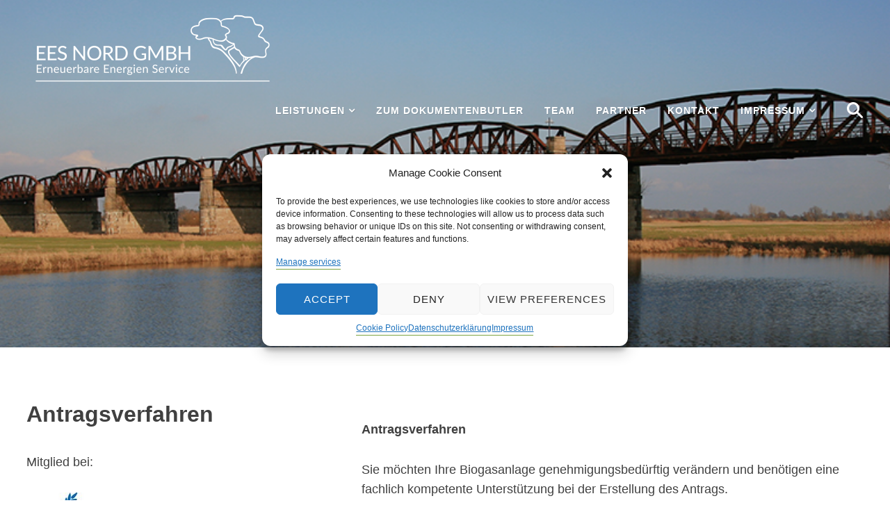

--- FILE ---
content_type: text/html; charset=UTF-8
request_url: http://www.eesnord.de/antragsverfahren/
body_size: 28042
content:
<!DOCTYPE html>
<html lang="de-DE">
<head>
<meta charset="UTF-8">
<meta name="viewport" content="width=device-width, initial-scale=1">
<title>Antragsverfahren | EES NORD GMBH</title>
<link rel="profile" href="http://gmpg.org/xfn/11">
<link rel="pingback" href="http://www.eesnord.de/xmlrpc.php">

<title>Antragsverfahren &#8211; EES NORD GMBH</title>
<link rel="alternate" type="application/rss+xml" title="EES NORD GMBH &raquo; Feed" href="http://www.eesnord.de/feed/" />
<link rel="alternate" type="application/rss+xml" title="EES NORD GMBH &raquo; Kommentar-Feed" href="http://www.eesnord.de/comments/feed/" />
		<script type="text/javascript">
			window._wpemojiSettings = {"baseUrl":"https:\/\/s.w.org\/images\/core\/emoji\/12.0.0-1\/72x72\/","ext":".png","svgUrl":"https:\/\/s.w.org\/images\/core\/emoji\/12.0.0-1\/svg\/","svgExt":".svg","source":{"concatemoji":"http:\/\/www.eesnord.de\/wp-includes\/js\/wp-emoji-release.min.js?ver=5.2.2"}};
			!function(a,b,c){function d(a,b){var c=String.fromCharCode;l.clearRect(0,0,k.width,k.height),l.fillText(c.apply(this,a),0,0);var d=k.toDataURL();l.clearRect(0,0,k.width,k.height),l.fillText(c.apply(this,b),0,0);var e=k.toDataURL();return d===e}function e(a){var b;if(!l||!l.fillText)return!1;switch(l.textBaseline="top",l.font="600 32px Arial",a){case"flag":return!(b=d([55356,56826,55356,56819],[55356,56826,8203,55356,56819]))&&(b=d([55356,57332,56128,56423,56128,56418,56128,56421,56128,56430,56128,56423,56128,56447],[55356,57332,8203,56128,56423,8203,56128,56418,8203,56128,56421,8203,56128,56430,8203,56128,56423,8203,56128,56447]),!b);case"emoji":return b=d([55357,56424,55356,57342,8205,55358,56605,8205,55357,56424,55356,57340],[55357,56424,55356,57342,8203,55358,56605,8203,55357,56424,55356,57340]),!b}return!1}function f(a){var c=b.createElement("script");c.src=a,c.defer=c.type="text/javascript",b.getElementsByTagName("head")[0].appendChild(c)}var g,h,i,j,k=b.createElement("canvas"),l=k.getContext&&k.getContext("2d");for(j=Array("flag","emoji"),c.supports={everything:!0,everythingExceptFlag:!0},i=0;i<j.length;i++)c.supports[j[i]]=e(j[i]),c.supports.everything=c.supports.everything&&c.supports[j[i]],"flag"!==j[i]&&(c.supports.everythingExceptFlag=c.supports.everythingExceptFlag&&c.supports[j[i]]);c.supports.everythingExceptFlag=c.supports.everythingExceptFlag&&!c.supports.flag,c.DOMReady=!1,c.readyCallback=function(){c.DOMReady=!0},c.supports.everything||(h=function(){c.readyCallback()},b.addEventListener?(b.addEventListener("DOMContentLoaded",h,!1),a.addEventListener("load",h,!1)):(a.attachEvent("onload",h),b.attachEvent("onreadystatechange",function(){"complete"===b.readyState&&c.readyCallback()})),g=c.source||{},g.concatemoji?f(g.concatemoji):g.wpemoji&&g.twemoji&&(f(g.twemoji),f(g.wpemoji)))}(window,document,window._wpemojiSettings);
		</script>
		<style type="text/css">
img.wp-smiley,
img.emoji {
	display: inline !important;
	border: none !important;
	box-shadow: none !important;
	height: 1em !important;
	width: 1em !important;
	margin: 0 .07em !important;
	vertical-align: -0.1em !important;
	background: none !important;
	padding: 0 !important;
}
</style>
	<link rel='stylesheet' id='wp-block-library-css'  href='http://www.eesnord.de/wp-includes/css/dist/block-library/style.min.css?ver=5.2.2' type='text/css' media='all' />
<link rel='stylesheet' id='contact-form-7-css'  href='http://www.eesnord.de/wp-content/plugins/contact-form-7/includes/css/styles.css?ver=5.1.4' type='text/css' media='all' />
<link rel='stylesheet' id='cmplz-general-css'  href='http://www.eesnord.de/wp-content/plugins/complianz-gdpr/assets/css/cookieblocker.min.css?ver=6.3.3' type='text/css' media='all' />
<link rel='stylesheet' id='spu-public-css-css'  href='http://www.eesnord.de/wp-content/plugins/popups/public/assets/css/public.css?ver=1.9.3.6' type='text/css' media='all' />
<link rel='stylesheet' id='radium-style-css'  href='http://www.eesnord.de/wp-content/themes/radium/style.css?ver=5.2.2' type='text/css' media='all' />
<link rel='stylesheet' id='radium-roboto-condensed-css'  href='http://www.eesnord.de/wp-content/uploads/asset-localizer/cb550966e0fcd7cba12f6b14839a317a.css?ver=5.2.2' type='text/css' media='all' />
<link rel='stylesheet' id='radium-lato-css'  href='http://www.eesnord.de/wp-content/uploads/asset-localizer/cb550966e0fcd7cba12f6b14839a317a.css?ver=5.2.2' type='text/css' media='all' />
<link rel='stylesheet' id='radium-font-awesome-css'  href='http://www.eesnord.de/wp-content/themes/radium/inc/fontawesome/font-awesome.min.css?ver=4.3.0' type='text/css' media='all' />
<link rel='stylesheet' id='wpgdprc.css-css'  href='http://www.eesnord.de/wp-content/plugins/wp-gdpr-compliance/assets/css/front.css?ver=1565712816' type='text/css' media='all' />
<style id='wpgdprc.css-inline-css' type='text/css'>

            div.wpgdprc .wpgdprc-switch .wpgdprc-switch-inner:before { content: 'Ja'; }
            div.wpgdprc .wpgdprc-switch .wpgdprc-switch-inner:after { content: 'Nein'; }
        
</style>
<script type='text/javascript' src='http://www.eesnord.de/wp-includes/js/jquery/jquery.js?ver=1.12.4-wp'></script>
<script type='text/javascript' src='http://www.eesnord.de/wp-includes/js/jquery/jquery-migrate.min.js?ver=1.4.1'></script>
<link rel='https://api.w.org/' href='http://www.eesnord.de/wp-json/' />
<link rel="EditURI" type="application/rsd+xml" title="RSD" href="http://www.eesnord.de/xmlrpc.php?rsd" />
<link rel="wlwmanifest" type="application/wlwmanifest+xml" href="http://www.eesnord.de/wp-includes/wlwmanifest.xml" /> 
<meta name="generator" content="WordPress 5.2.2" />
<link rel="canonical" href="http://www.eesnord.de/antragsverfahren/" />
<link rel='shortlink' href='http://www.eesnord.de/?p=24' />
<link rel="alternate" type="application/json+oembed" href="http://www.eesnord.de/wp-json/oembed/1.0/embed?url=http%3A%2F%2Fwww.eesnord.de%2Fantragsverfahren%2F" />
<link rel="alternate" type="text/xml+oembed" href="http://www.eesnord.de/wp-json/oembed/1.0/embed?url=http%3A%2F%2Fwww.eesnord.de%2Fantragsverfahren%2F&#038;format=xml" />
<meta name="google-site-verification" content="xy5DMB083GOC5w9Ag-PkGKfWCBzpXAQxQl1CqFiQPEY" /><style>.cmplz-hidden{display:none!important;}</style>	<style id="radium-links-color" type="text/css">
		button,
		input[type="button"],
		input[type="reset"],
		input[type="submit"],
		a.more-link {
			border: 3px solid #7da341;
			color: #7da341;			
		}
		
		button:hover,
		input[type="button"]:hover,
		input[type="reset"]:hover,
		input[type="submit"]:hover,
		.cat-links a:hover,
		.tags-links a:hover,
		.more-link:hover,
		.sticky-post,
		.page-links a {
			background: #7da341;
		}
		
		input[type="text"]:focus,
		input[type="email"]:focus,
		input[type="url"]:focus,
		input[type="password"]:focus,
		input[type="search"]:focus,
		textarea:focus {
			border-color: #7da341;
		}
		
		a {
			border-bottom: 1px solid #7da341;
		}
		
		a:hover,
		a:focus,
		a:active,
		.main-navigation ul ul .current_page_item > a,
		.main-navigation ul ul .current-menu-item > a,
		a.permalink-icon,
		.site-info a:hover {
			color: #7da341;
		}
		
		@media screen and (min-width: 1000px) {
			.main-navigation ul ul a:hover,
			.main-navigation .menu-item-has-children .current-menu-item  > a,
			.main-navigation ul ul li.menu-item-has-children > a:hover:after {
				color: #7da341;
			}
			
			.header-search .search-field:focus {
				border-bottom: 3px solid #7da341;
			}
		}
		
		.cat-links a,
		.tags-links a {
			border: 2px solid #7da341;
			color: #7da341;
		}
		
		.nav-links a,
		.comment-reply-link {
			border-bottom: 2px solid #7da341;
		}
		
		.bypostauthor .comment-body {
			border-left: 6px solid #7da341;
		}
		
		@media screen and (min-width: 1000px) {
			.main-navigation a:hover,
			.site-title a:hover {
				color: #fff;
			}
		}	
	</style>
		<style id="custom-logo" type="text/css">
		.site-title a {
			border: none;
		}
	</style>
		<style id="radium-overlay-pattern" type="text/css">
		.overlay {
			background: rgba(0,0,0,0.2) url([data-uri]) repeat;
		}
	</style>
		<style type="text/css">
			.site-description {
			position: absolute;
			clip: rect(1px, 1px, 1px, 1px);
		}
		</style>
	</head>

<body data-cmplz=2 class="page-template-default page page-id-24">
<div id="page" class="hfeed site">
	<a class="skip-link screen-reader-text" href="#content">Skip to content</a>
	<header id="masthead" class="site-header" role="banner" style="background-image: url(http://www.eesnord.de/wp-content/uploads/2015/06/doemitzer_eisenbahnbruecke.png); background-position: center;
  background-repeat: no-repeat;
  background-size: cover;">
		<div class="overlay">
			<div class="inner-wrap">
				<div class="site-branding">
					<h1 class="site-title"><a href="http://www.eesnord.de/" rel="home"><img src="http://www.eesnord.de/wp-content/uploads/2015/06/logo-Web-Pfade-2015-e1434713416772.png" alt="EES NORD GMBH" /></a></h1>
					<h2 class="site-description">Erneuerbare Energien Service</h2>
				</div><!-- .site-branding -->
				<button class="menu-toggle"></button>
				<nav id="site-navigation" class="main-navigation" role="navigation">
					<ul>
						<li id="menu-item-127" class="menu-item menu-item-type-post_type menu-item-object-page current-menu-ancestor current-menu-parent current_page_parent current_page_ancestor menu-item-has-children menu-item-127"><a href="http://www.eesnord.de/leistungen/">Leistungen</a>
<ul class="sub-menu">
	<li id="menu-item-132" class="menu-item menu-item-type-post_type menu-item-object-page menu-item-132"><a href="http://www.eesnord.de/pruefung-29a/">Prüfung BImSchG §29a</a></li>
	<li id="menu-item-131" class="menu-item menu-item-type-post_type menu-item-object-page menu-item-131"><a href="http://www.eesnord.de/pruefung-betrsichv/">Prüfung BetrSichV §§15/16</a></li>
	<li id="menu-item-135" class="menu-item menu-item-type-post_type menu-item-object-page menu-item-135"><a href="http://www.eesnord.de/pruefung-awsv/">Prüfung AwSV</a></li>
	<li id="menu-item-126" class="menu-item menu-item-type-post_type menu-item-object-page menu-item-126"><a href="http://www.eesnord.de/gasdichtigkeitspruefung/">Gasdichtigkeitsprüfung</a></li>
	<li id="menu-item-124" class="menu-item menu-item-type-post_type menu-item-object-page menu-item-124"><a href="http://www.eesnord.de/energiekonzepte/">Energiekonzepte</a></li>
	<li id="menu-item-133" class="menu-item menu-item-type-post_type menu-item-object-page current-menu-item page_item page-item-24 current_page_item menu-item-133"><a href="http://www.eesnord.de/antragsverfahren/" aria-current="page">Antragsverfahren</a></li>
	<li id="menu-item-123" class="menu-item menu-item-type-post_type menu-item-object-page menu-item-123"><a href="http://www.eesnord.de/anlagendokumentation/">Anlagendokumentation</a></li>
	<li id="menu-item-288" class="menu-item menu-item-type-post_type menu-item-object-page menu-item-288"><a href="http://www.eesnord.de/informationen-butler/">Dokumentenbutler</a></li>
</ul>
</li>
<li id="menu-item-253" class="menu-item menu-item-type-custom menu-item-object-custom menu-item-253"><a href="https://butler.eesnord.de/login">Zum Dokumentenbutler</a></li>
<li id="menu-item-139" class="menu-item menu-item-type-post_type menu-item-object-page menu-item-139"><a href="http://www.eesnord.de/team/">Team</a></li>
<li id="menu-item-130" class="menu-item menu-item-type-post_type menu-item-object-page menu-item-130"><a href="http://www.eesnord.de/partner/">Partner</a></li>
<li id="menu-item-129" class="menu-item menu-item-type-post_type menu-item-object-page menu-item-129"><a href="http://www.eesnord.de/kontakt/">Kontakt</a></li>
<li id="menu-item-128" class="menu-item menu-item-type-post_type menu-item-object-page menu-item-has-children menu-item-128"><a href="http://www.eesnord.de/impressum/">Impressum</a>
<ul class="sub-menu">
	<li id="menu-item-251" class="menu-item menu-item-type-post_type menu-item-object-page menu-item-privacy-policy menu-item-251"><a href="http://www.eesnord.de/datenschutzerklaerung/">Datenschutzerklärung</a></li>
	<li id="menu-item-383" class="menu-item menu-item-type-post_type menu-item-object-page menu-item-383"><a href="http://www.eesnord.de/cookie-policy-eu/">Cookie Policy (EU)</a></li>
</ul>
</li>
						<li class="header-search"><form role="search" method="get" class="search-form" action="http://www.eesnord.de/">
				<label>
					<span class="screen-reader-text">Suche nach:</span>
					<input type="search" class="search-field" placeholder="Suche&#160;&hellip;" value="" name="s" />
				</label>
				<input type="submit" class="search-submit" value="Suche" />
			</form></li>
					</ul>
				</nav><!-- #site-navigation -->
				<div class="clear"></div>
			</div>
		</div><!-- .overlay -->
	</header><!-- #masthead -->

	<div id="content" class="site-content inner-wrap">

	<div id="primary" class="content-area">
		<main id="main" class="site-main" role="main">

			
				
<article id="post-24" class="post-24 page type-page status-publish hentry">
	<header class="entry-header">
		<h1 class="entry-title">Antragsverfahren</h1>		
<div id="secondary" class="widget-area" role="complementary">
	<aside id="text-5" class="widget widget_text">			<div class="textwidget"></div>
		</aside><aside id="text-3" class="widget widget_text">			<div class="textwidget"><p>Mitglied bei:</p>
<p><img src="http://www.eesnord.de/wp-content/uploads/2015/04/fachverband-biogas-eesnord.jpg"</a></p>
<p><img src="http://www.eesnord.de/wp-content/uploads/2015/06/Logo-EE-Club.jpg"</a></p>
</div>
		</aside></div><!-- #secondary -->
	</header><!-- .entry-header -->

	<div class="entry-content">
		<!-- Get the featured image -->
				<p><strong>Antragsverfahren </strong></p>
<p>Sie möchten Ihre Biogasanlage genehmigungsbedürftig verändern und benötigen eine fachlich kompetente Unterstützung bei der Erstellung des Antrags.</p>
<p>Von der Vorplanung bis zur fertigen Genehmigung sind sie bei Anträgen nach Bundesimmissionsschutzgesetz (BImSchG) und Baurecht bei und richtig.</p>
			</div><!-- .entry-content -->

	<footer class="entry-footer clear">
			</footer><!-- .entry-footer -->
</article><!-- #post-## -->

				
			
		</main><!-- #main -->
	</div><!-- #primary -->


	</div><!-- #content -->

	<footer id="colophon" class="site-footer" role="contentinfo">
<div class="inner-wrap">
			<div id="footer-widgets" class="widget-area three clear">
				<div class="footer-widget-wrapper">
									</div><!-- .footer-widget-wrapper -->
				<div class="footer-widget-wrapper">
									</div><!-- .footer-widget-wrapper -->
				<div class="footer-widget-wrapper">
									</div><!-- .footer-widget-wrapper -->
			</div><!-- #footer-widgets -->
		</div><!-- .inner-wrap -->
		
		<div class="site-info">
			<div class="inner-wrap">EES Nord GmbH  |  2015
			</div><!-- .inner-wrap -->

		</div><!-- .site-info -->
	</footer><!-- #colophon -->
</div><!-- #page -->


<!-- Consent Management powered by Complianz | GDPR/CCPA Cookie Consent https://wordpress.org/plugins/complianz-gdpr -->
<div id="cmplz-cookiebanner-container"><div class="cmplz-cookiebanner cmplz-hidden banner-1 optin cmplz-center cmplz-categories-type-view-preferences" aria-modal="true" data-nosnippet="true" role="dialog" aria-live="polite" aria-labelledby="cmplz-header-1-optin" aria-describedby="cmplz-message-1-optin">
	<div class="cmplz-header">
		<div class="cmplz-logo"></div>
		<div class="cmplz-title" id="cmplz-header-1-optin">Manage Cookie Consent</div>
		<div class="cmplz-close" tabindex="0" role="button" aria-label="close-dialog">
			<svg aria-hidden="true" focusable="false" data-prefix="fas" data-icon="times" class="svg-inline--fa fa-times fa-w-11" role="img" xmlns="http://www.w3.org/2000/svg" viewBox="0 0 352 512"><path fill="currentColor" d="M242.72 256l100.07-100.07c12.28-12.28 12.28-32.19 0-44.48l-22.24-22.24c-12.28-12.28-32.19-12.28-44.48 0L176 189.28 75.93 89.21c-12.28-12.28-32.19-12.28-44.48 0L9.21 111.45c-12.28 12.28-12.28 32.19 0 44.48L109.28 256 9.21 356.07c-12.28 12.28-12.28 32.19 0 44.48l22.24 22.24c12.28 12.28 32.2 12.28 44.48 0L176 322.72l100.07 100.07c12.28 12.28 32.2 12.28 44.48 0l22.24-22.24c12.28-12.28 12.28-32.19 0-44.48L242.72 256z"></path></svg>
		</div>
	</div>

		<div class="cmplz-divider cmplz-divider-header"></div>
		<div class="cmplz-body">
			<div class="cmplz-message" id="cmplz-message-1-optin">To provide the best experiences, we use technologies like cookies to store and/or access device information. Consenting to these technologies will allow us to process data such as browsing behavior or unique IDs on this site. Not consenting or withdrawing consent, may adversely affect certain features and functions.</div>
			<!-- categories start -->
			<div class="cmplz-categories">
				<details class="cmplz-category cmplz-functional" >
					<summary>
						<span class="cmplz-category-header">
							<span class="cmplz-category-title">Functional</span>
							<span class='cmplz-always-active'>
								<span class="cmplz-banner-checkbox">
									<input type="checkbox"
										   id="cmplz-functional-optin"
										   data-category="cmplz_functional"
										   class="cmplz-consent-checkbox cmplz-functional"
										   size="40"
										   value="1"/>
									<label class="cmplz-label" for="cmplz-functional-optin" tabindex="0"><span>Functional</span></label>
								</span>
								Always active							</span>
							<span class="cmplz-icon cmplz-open">
								<svg xmlns="http://www.w3.org/2000/svg" viewBox="0 0 448 512"  height="18" ><path d="M224 416c-8.188 0-16.38-3.125-22.62-9.375l-192-192c-12.5-12.5-12.5-32.75 0-45.25s32.75-12.5 45.25 0L224 338.8l169.4-169.4c12.5-12.5 32.75-12.5 45.25 0s12.5 32.75 0 45.25l-192 192C240.4 412.9 232.2 416 224 416z"/></svg>
							</span>
						</span>
					</summary>
					<div class="cmplz-description">
						<span class="cmplz-description-functional">The technical storage or access is strictly necessary for the legitimate purpose of enabling the use of a specific service explicitly requested by the subscriber or user, or for the sole purpose of carrying out the transmission of a communication over an electronic communications network.</span>
					</div>
				</details>

				<details class="cmplz-category cmplz-preferences" >
					<summary>
						<span class="cmplz-category-header">
							<span class="cmplz-category-title">Preferences</span>
							<span class="cmplz-banner-checkbox">
								<input type="checkbox"
									   id="cmplz-preferences-optin"
									   data-category="cmplz_preferences"
									   class="cmplz-consent-checkbox cmplz-preferences"
									   size="40"
									   value="1"/>
								<label class="cmplz-label" for="cmplz-preferences-optin" tabindex="0"><span>Preferences</span></label>
							</span>
							<span class="cmplz-icon cmplz-open">
								<svg xmlns="http://www.w3.org/2000/svg" viewBox="0 0 448 512"  height="18" ><path d="M224 416c-8.188 0-16.38-3.125-22.62-9.375l-192-192c-12.5-12.5-12.5-32.75 0-45.25s32.75-12.5 45.25 0L224 338.8l169.4-169.4c12.5-12.5 32.75-12.5 45.25 0s12.5 32.75 0 45.25l-192 192C240.4 412.9 232.2 416 224 416z"/></svg>
							</span>
						</span>
					</summary>
					<div class="cmplz-description">
						<span class="cmplz-description-preferences">The technical storage or access is necessary for the legitimate purpose of storing preferences that are not requested by the subscriber or user.</span>
					</div>
				</details>

				<details class="cmplz-category cmplz-statistics" >
					<summary>
						<span class="cmplz-category-header">
							<span class="cmplz-category-title">Statistics</span>
							<span class="cmplz-banner-checkbox">
								<input type="checkbox"
									   id="cmplz-statistics-optin"
									   data-category="cmplz_statistics"
									   class="cmplz-consent-checkbox cmplz-statistics"
									   size="40"
									   value="1"/>
								<label class="cmplz-label" for="cmplz-statistics-optin" tabindex="0"><span>Statistics</span></label>
							</span>
							<span class="cmplz-icon cmplz-open">
								<svg xmlns="http://www.w3.org/2000/svg" viewBox="0 0 448 512"  height="18" ><path d="M224 416c-8.188 0-16.38-3.125-22.62-9.375l-192-192c-12.5-12.5-12.5-32.75 0-45.25s32.75-12.5 45.25 0L224 338.8l169.4-169.4c12.5-12.5 32.75-12.5 45.25 0s12.5 32.75 0 45.25l-192 192C240.4 412.9 232.2 416 224 416z"/></svg>
							</span>
						</span>
					</summary>
					<div class="cmplz-description">
						<span class="cmplz-description-statistics">The technical storage or access that is used exclusively for statistical purposes.</span>
						<span class="cmplz-description-statistics-anonymous">The technical storage or access that is used exclusively for anonymous statistical purposes. Without a subpoena, voluntary compliance on the part of your Internet Service Provider, or additional records from a third party, information stored or retrieved for this purpose alone cannot usually be used to identify you.</span>
					</div>
				</details>
				<details class="cmplz-category cmplz-marketing" >
					<summary>
						<span class="cmplz-category-header">
							<span class="cmplz-category-title">Marketing</span>
							<span class="cmplz-banner-checkbox">
								<input type="checkbox"
									   id="cmplz-marketing-optin"
									   data-category="cmplz_marketing"
									   class="cmplz-consent-checkbox cmplz-marketing"
									   size="40"
									   value="1"/>
								<label class="cmplz-label" for="cmplz-marketing-optin" tabindex="0"><span>Marketing</span></label>
							</span>
							<span class="cmplz-icon cmplz-open">
								<svg xmlns="http://www.w3.org/2000/svg" viewBox="0 0 448 512"  height="18" ><path d="M224 416c-8.188 0-16.38-3.125-22.62-9.375l-192-192c-12.5-12.5-12.5-32.75 0-45.25s32.75-12.5 45.25 0L224 338.8l169.4-169.4c12.5-12.5 32.75-12.5 45.25 0s12.5 32.75 0 45.25l-192 192C240.4 412.9 232.2 416 224 416z"/></svg>
							</span>
						</span>
					</summary>
					<div class="cmplz-description">
						<span class="cmplz-description-marketing">The technical storage or access is required to create user profiles to send advertising, or to track the user on a website or across several websites for similar marketing purposes.</span>
					</div>
				</details>
			</div><!-- categories end -->
					</div>

		<div class="cmplz-links cmplz-information">
			<a class="cmplz-link cmplz-manage-options cookie-statement" href="#" data-relative_url="#cmplz-manage-consent-container">Manage options</a>
			<a class="cmplz-link cmplz-manage-third-parties cookie-statement" href="#" data-relative_url="#cmplz-cookies-overview">Manage services</a>
			<a class="cmplz-link cmplz-manage-vendors tcf cookie-statement" href="#" data-relative_url="#cmplz-tcf-wrapper">Manage vendors</a>
			<a class="cmplz-link cmplz-external cmplz-read-more-purposes tcf" target="_blank" rel="noopener noreferrer nofollow" href="https://cookiedatabase.org/tcf/purposes/">Read more about these purposes</a>
					</div>

	<div class="cmplz-divider cmplz-footer"></div>

	<div class="cmplz-buttons">
		<button class="cmplz-btn cmplz-accept">Accept</button>
		<button class="cmplz-btn cmplz-deny">Deny</button>
		<button class="cmplz-btn cmplz-view-preferences">View preferences</button>
		<button class="cmplz-btn cmplz-save-preferences">Save preferences</button>
		<a class="cmplz-btn cmplz-manage-options tcf cookie-statement" href="#" data-relative_url="#cmplz-manage-consent-container">View preferences</a>
			</div>

	<div class="cmplz-links cmplz-documents">
		<a class="cmplz-link cookie-statement" href="#" data-relative_url="">{title}</a>
		<a class="cmplz-link privacy-statement" href="#" data-relative_url="">{title}</a>
		<a class="cmplz-link impressum" href="#" data-relative_url="">{title}</a>
			</div>

</div>


</div>
					<div id="cmplz-manage-consent" data-nosnippet="true"><button class="cmplz-btn cmplz-hidden cmplz-manage-consent manage-consent-1">Manage consent</button>

</div><script type='text/javascript'>
/* <![CDATA[ */
var wpcf7 = {"apiSettings":{"root":"http:\/\/www.eesnord.de\/wp-json\/contact-form-7\/v1","namespace":"contact-form-7\/v1"}};
/* ]]> */
</script>
<script type='text/javascript' src='http://www.eesnord.de/wp-content/plugins/contact-form-7/includes/js/scripts.js?ver=5.1.4'></script>
<script type='text/javascript'>
/* <![CDATA[ */
var spuvar = {"is_admin":"","disable_style":"","ajax_mode":"","ajax_url":"http:\/\/www.eesnord.de\/wp-admin\/admin-ajax.php","ajax_mode_url":"http:\/\/www.eesnord.de\/?spu_action=spu_load","pid":"24","is_front_page":"","is_category":"","site_url":"http:\/\/www.eesnord.de","is_archive":"","is_search":"","is_preview":"","seconds_confirmation_close":"5"};
var spuvar_social = [];
/* ]]> */
</script>
<script type='text/javascript' src='http://www.eesnord.de/wp-content/plugins/popups/public/assets/js/public.js?ver=1.9.3.6'></script>
<script type='text/javascript' src='http://www.eesnord.de/wp-content/themes/radium/js/navigation.js?ver=20120206'></script>
<script type='text/javascript' src='http://www.eesnord.de/wp-content/themes/radium/js/skip-link-focus-fix.js?ver=20130115'></script>
<script type='text/javascript'>
/* <![CDATA[ */
var wpgdprcData = {"ajaxURL":"http:\/\/www.eesnord.de\/wp-admin\/admin-ajax.php","ajaxSecurity":"08f9b3eaa3","isMultisite":"","path":"\/","blogId":""};
/* ]]> */
</script>
<script type='text/javascript' src='http://www.eesnord.de/wp-content/plugins/wp-gdpr-compliance/assets/js/front.js?ver=1565712816'></script>
<script type='text/javascript'>
/* <![CDATA[ */
var complianz = {"prefix":"cmplz_","user_banner_id":"1","set_cookies":[],"block_ajax_content":"","banner_version":"10","version":"6.3.3","store_consent":"","do_not_track":"","consenttype":"optin","region":"eu","geoip":"","dismiss_timeout":"","disable_cookiebanner":"","soft_cookiewall":"","dismiss_on_scroll":"","cookie_expiry":"365","url":"http:\/\/www.eesnord.de\/wp-json\/complianz\/v1\/","locale":"lang=de&locale=de_DE","set_cookies_on_root":"","cookie_domain":"","current_policy_id":"14","cookie_path":"\/","categories":{"statistics":"statistics","marketing":"marketing"},"tcf_active":"","placeholdertext":"<div class=\"cmplz-blocked-content-notice-body\">Click 'I agree' to enable {service}\u00a0<div class=\"cmplz-links\"><a href=\"#\" class=\"cmplz-link cookie-statement\">{title}<\/a><\/div><\/div><button class=\"cmplz-accept-service\">I agree<\/button>","css_file":"http:\/\/www.eesnord.de\/wp-content\/uploads\/complianz\/css\/banner-{banner_id}-{type}.css?v=10","page_links":{"eu":{"cookie-statement":{"title":"Cookie Policy ","url":"http:\/\/www.eesnord.de\/cookie-policy-eu\/"},"privacy-statement":{"title":"Datenschutzerkl\u00e4rung","url":"http:\/\/www.eesnord.de\/datenschutzerklaerung\/"},"impressum":{"title":"Impressum","url":"http:\/\/www.eesnord.de\/impressum\/"}},"us":{"impressum":{"title":"Impressum","url":"http:\/\/www.eesnord.de\/impressum\/"}},"uk":{"impressum":{"title":"Impressum","url":"http:\/\/www.eesnord.de\/impressum\/"}},"ca":{"impressum":{"title":"Impressum","url":"http:\/\/www.eesnord.de\/impressum\/"}},"au":{"impressum":{"title":"Impressum","url":"http:\/\/www.eesnord.de\/impressum\/"}},"za":{"impressum":{"title":"Impressum","url":"http:\/\/www.eesnord.de\/impressum\/"}},"br":{"impressum":{"title":"Impressum","url":"http:\/\/www.eesnord.de\/impressum\/"}}},"tm_categories":"","forceEnableStats":"","preview":"","clean_cookies":"1"};
/* ]]> */
</script>
<script defer type='text/javascript' src='http://www.eesnord.de/wp-content/plugins/complianz-gdpr/cookiebanner/js/complianz.min.js?ver=6.3.3'></script>
<script type='text/javascript' src='http://www.eesnord.de/wp-includes/js/wp-embed.min.js?ver=5.2.2'></script>

</body>
</html>


--- FILE ---
content_type: text/css
request_url: http://www.eesnord.de/wp-content/themes/radium/style.css?ver=5.2.2
body_size: 33003
content:
/*
Theme Name: Radium
Theme URI: http://ovidiunicolae.com/themes/radium
Author: Ovidiu Nicolae
Author URI: http://flatinspire.com/
Description: Radium is a clean, responsive and beautifully crafted WordPress theme for bloggers. Designed with the reader in mind, it features great typography and includes some of the best open-source web fonts. When it comes to WordPress themes, less is definitely more, so with Radium you get just the right amount of options and a clean design, letting your awesome content do the talking. It features custom header images and logo, custom link colors, custom fonts and the unique ability to set a post's featured image as header background image. All these options are effortlessly handled via the Theme Customizer, allowing admins to live preview their changes. Radium also offers support for the following post formats: aside, image, video, quote, link. 
Version: 1.0.3
License: GNU General Public License v2 or later
License URI: http://www.gnu.org/licenses/gpl-2.0.html
Text Domain: radium
Domain Path: /languages/
Tags: light, responsive-layout, two-columns, custom-header, post-formats, sticky-post, editor-style, custom-colors, threaded-comments, translation-ready, featured-images
*/

/*--------------------------------------------------------------
>>> TABLE OF CONTENTS:
----------------------------------------------------------------
1.0 Reset
2.0 Structure
3.0 Typography
4.0 Elements
5.0 Forms
6.0 Navigation
	6.1 Links
	6.2 Menus
7.0 Header
8.0 Accessibility
9.0 Alignments
10.0 Clearings
11.0 Widgets
12.0 Content
	12.1 Posts and pages
	12.2 Posts formats
	12.3 Archives
	12.4 Comments
13.0 Footer
14.0 Infinite scroll
15.0 Media
	15.1 Captions
	15.2 Galleries
--------------------------------------------------------------*/

/*--------------------------------------------------------------
1.0 Reset
--------------------------------------------------------------*/
html, body, div, span, applet, object, iframe,
h1, h2, h3, h4, h5, h6, p, blockquote, pre,
a, abbr, acronym, address, big, cite, code,
del, dfn, em, font, ins, kbd, q, s, samp,
small, strike, strong, sub, sup, tt, var,
dl, dt, dd, ol, ul, li,
fieldset, form, label, legend,
table, caption, tbody, tfoot, thead, tr, th, td {
	border: 0;
	font-family: inherit;
	font-size: 100%;
	font-style: inherit;
	font-weight: inherit;
	margin: 0;
	outline: 0;
	padding: 0;
	vertical-align: baseline;
}

html {
	font-size: 62.5%; /* Corrects text resizing oddly in IE6/7 when body font-size is set using em units http://clagnut.com/blog/348/#c790 */
	overflow-y: scroll; /* Keeps page centered in all browsers regardless of content height */
	-webkit-text-size-adjust: 100%; /* Prevents iOS text size adjust after orientation change, without disabling user zoom */
	-ms-text-size-adjust:     100%; /* www.456bereastreet.com/archive/201012/controlling_text_size_in_safari_for_ios_without_disabling_user_zoom/ */
	box-sizing: border-box; /* Apply a natural box layout model to the document; see http://www.paulirish.com/2012/box-sizing-border-box-ftw/ */
}
*,
*:before,
*:after { /* Inherit box-sizing to make it easier to change the property for components that leverage other behavior; see http://css-tricks.com/inheriting-box-sizing-probably-slightly-better-best-practice/ */
	box-sizing: inherit;
}

body {
	background: #fff; /* Fallback for when there is no custom background color defined. */
}

article,
aside,
details,
figcaption,
figure,
footer,
header,
main,
nav,
section {
	display: block;
}

ol,
ul {
	list-style: none;
}

table { /* tables still need 'cellspacing="0"' in the markup */
	border-collapse: separate;
	border-spacing: 0;
}

caption,
th,
td {
	font-weight: normal;
	text-align: left;
}
blockquote:before,
blockquote:after,
q:before,
q:after {
	content: "";
}

blockquote,
q {
	quotes: "" "";
}

a:focus {
	outline: thin dotted;
}

a:hover,
a:active {
	outline: 0;
}

a img {
	border: 0;
}

/*--------------------------------------------------------------
2.0 Structure
--------------------------------------------------------------*/
.inner-wrap {
	margin: 0 auto;
	max-width: 1500px;
	padding: 0 4%;
}


@media screen and (max-width: 799px) {
	.site-title img {
		width: 30%;
	}
}

@media screen and (max-width: 450px) {
	.site-title img {
		width: 40%;
	}
}


@media screen and (min-width: 1000px) {
	.inner-wrap {
		padding: 0 3%;
	}
}

.site-header {
	margin-bottom: 6%;
	position: relative;
}

.site-content {
	margin-bottom: 4em;
}

#secondary {
	display: none;
	margin-top: 2em;
}

@media screen and (min-width: 1000px) {
	#secondary {
		display: block;
	}
}

/*--------------------------------------------------------------
3.0 Typography
--------------------------------------------------------------*/
body,
button,
input,
select,
textarea {
	color: #404040;
	font-family: 'Lato', sans-serif;
	font-size: 18px;
	font-size: 1.8rem;
	font-weight: normal;
	line-height: 1.6;
}

h1,
h2,
h3,
h4,
h5,
h6 {
	clear: both;
	font-family: 'Lato', sans-serif;
	font-weight: normal;
}

h1 {
	font-size: 38px;
	font-size: 3.8rem;
}

h2 {
	font-size: 32px;
	font-size: 3.2rem;
}

h3 {
	font-size: 28px;
	font-size: 2.8rem;
}

h4 {
	font-size: 24px;
	font-size: 2.4rem;
}

h5 {
	font-size: 20px;
	font-size: 2rem;
}

h6 {
	font-size: 18px;
	font-size: 1.8rem;
	font-weight: bold;
}

p {
	margin-bottom: 1.7em;
}

.entry-content h1,
.hentry h2 {
	line-height: 1.2;
	margin-bottom: 1em;
}

.hentry h3 {
	margin-bottom: 0.7em;
}

.hentry h4,
.hentry h5,
.hentry h6 {
	margin-bottom: 0.7em;
}

.hentry h1,
.hentry h2,
.hentry h3,
.hentry h4,
.hentry h5,
.hentry h6 {
	line-height: 1.2;
} 

b,
strong {
	font-weight: bold;
}

dfn,
cite,
em,
i {
	font-style: italic;
}

blockquote {
	margin-bottom: 1.5em;
}

address {
	margin: 0 0 1.5em;
}

pre {
	background: #eee;
	font-family: "Courier 10 Pitch", Courier, monospace;
	font-size: 15px;
	font-size: 1.5rem;
	line-height: 1.6;
	margin-bottom: 1.6em;
	max-width: 100%;
	overflow: auto;
	padding: 1.6em;
}

code,
kbd,
tt,
var {
	font-family: Monaco, Consolas, "Andale Mono", "DejaVu Sans Mono", monospace;
	font-size: 15px;
	font-size: 1.5rem;
}

abbr,
acronym {
	border-bottom: 1px dotted #666;
	cursor: help;
}

mark,
ins {
	background: #fff9c0;
	text-decoration: none;
}

sup,
sub {
	font-size: 75%;
	height: 0;
	line-height: 0;
	position: relative;
	vertical-align: baseline;
}

sup {
	bottom: 1ex;
}

sub {
	top: .5ex;
}

small {
	font-size: 75%;
}

big {
	font-size: 125%;
}

/*--------------------------------------------------------------
4.0 Elements
--------------------------------------------------------------*/
hr {
	background-color: #ccc;
	border: 0;
	height: 1px;
	margin-bottom: 1.5em;
}

ul,
ol {
	margin: 0 0 1.5em 3em;
}

ul {
	list-style: disc;
}

ol {
	list-style: decimal;
}

li > ul,
li > ol {
	margin-bottom: 0;
	margin-left: 1.5em;
}

dt {
	font-weight: bold;
}

dd {
	margin: 0 1.5em 1.5em;
}

img {
	height: auto; /* Make sure images are scaled correctly. */
	max-width: 100%; /* Adhere to container width. */
}

figure {
	margin: 0;
}

/* Tables */

table {
	font-size: 16px;
	margin: 0 0 1.5em;
	padding: 0;
	width: 100%;
}

thead {
	background: #f5f5f5;
}

th {
	font-weight: bold;
}

td, th {
	padding: 14px;
}

table tr:last-child td {
	border-bottom: none;
}

table tr:nth-child(even) {
	background: #f5f5f5;
}

/*--------------------------------------------------------------
5.0 Forms
--------------------------------------------------------------*/
button,
input,
select,
textarea {
	font-size: 100%; /* Corrects font size not being inherited in all browsers */
	margin: 0; /* Addresses margins set differently in IE6/7, F3/4, S5, Chrome */
	vertical-align: baseline; /* Improves appearance and consistency in all browsers */
	-webkit-transition: all 0.2s ease-in-out;
	 -moz-transition: all 0.2s ease-in-out;
	 -ms-transition: all 0.2s ease-in-out;
	 -o-transition: all 0.2s ease-in-out;
	 transition: all 0.2s ease-in-out;
}

button,
input[type="button"],
input[type="reset"],
input[type="submit"] {
	background: #fff;
	border: 3px solid #00C8C8;
	color: #00C8C8;
	cursor: pointer; /* Improves usability and consistency of cursor style between image-type 'input' and others */
	font-size: 16px;
	font-size: 1.6rem;
	font-weight: normal;
	letter-spacing: 1px;
	line-height: 1;
	padding: 16px;
	text-transform: uppercase;
	-webkit-transition: all 0.2s ease-in-out;
	 -moz-transition: all 0.2s ease-in-out;
	 -ms-transition: all 0.2s ease-in-out;
	 -o-transition: all 0.2s ease-in-out;
	 transition: all 0.2s ease-in-out;
}

.hentry button,
.hentry input[type="button"],
.hentry input[type="reset"],
.hentry input[type="submit"] {
	padding: 8px 6px;
}

button:hover,
input[type="button"]:hover,
input[type="reset"]:hover,
input[type="submit"]:hover {
	background: #00C8C8;
	color: #fff;
}

button:focus,
input[type="button"]:focus,
input[type="reset"]:focus,
input[type="submit"]:focus,
button:active,
input[type="button"]:active,
input[type="reset"]:active,
input[type="submit"]:active {
	
}

input[type="checkbox"],
input[type="radio"] {
	padding: 0; /* Addresses excess padding in IE8/9 */
}

input[type="search"] {
	-webkit-appearance: textfield; /* Addresses appearance set to searchfield in S5, Chrome */
	box-sizing: content-box;
}

input[type="search"]::-webkit-search-decoration { /* Corrects inner padding displayed oddly in S5, Chrome on OSX */
	-webkit-appearance: none;
}

input[type="text"],
input[type="email"],
input[type="url"],
input[type="password"],
input[type="search"],
textarea {
	background: #F5F5F5;
	border: 1px solid #ccc;
	border-bottom: 3px solid #ccc;
	color: #ccc;
	padding: 2px;
}

input[type="text"]:focus,
input[type="email"]:focus,
input[type="url"]:focus,
input[type="password"]:focus,
input[type="search"]:focus,
textarea:focus {
	background: #fff;
	border-color: #00C8C8;
	color: #404040;
}

input[type="text"],
input[type="email"],
input[type="url"],
input[type="password"],
input[type="search"] {
	padding: 3px;
}

textarea {
	overflow: auto; /* Removes default vertical scrollbar in IE6/7/8/9 */
	padding-left: 6px;
	vertical-align: top; /* Improves readability and alignment in all browsers */
	width: 100%;
}


/*--------------------------------------------------------------
6.0 Navigation
--------------------------------------------------------------*/
/*--------------------------------------------------------------
6.1 Links
--------------------------------------------------------------*/
a {
	border-bottom: 1px solid #00c8c8;
	color: #404040;
	text-decoration: none;
	-webkit-transition: all 0.2s ease-in-out;
	 -moz-transition: all 0.2s ease-in-out;
	 -ms-transition: all 0.2s ease-in-out;
	 -o-transition: all 0.2s ease-in-out;
	 transition: all 0.2s ease-in-out;
}

a:visited {
	color: #404040;
}

a:hover,
a:focus,
a:active {
	color: #00c8c8;
}

/*--------------------------------------------------------------
6.2 Menus
--------------------------------------------------------------*/
.main-navigation  {
	background: rgba(255, 255, 255, 1);
	display: none;
	padding: 0 3%;	
	z-index: 1000;
}

@media screen and (min-width: 1200px) {
	.main-navigation {
		background: transparent;
		position: relative;
	}
}

.main-navigation.toggled {
	display: block;
	margin-bottom: 40px;
	margin-top: 40px;
}

.menu-toggle {
	background: transparent;
	border: none;
	color: #fff;
	padding: 0;
	position: absolute;
	right: 3%;
	top: 20px;	
}

.menu-toggle:hover {
	background: transparent;
}

.menu-toggle:before {
	content: "\f0c9";
    font-family: "FontAwesome";
	font-size: 32px;
}

.main-navigation ul {
		list-style: none;
		margin: 0;
		padding-left: 0;
}

.main-navigation a {
	border-bottom: 1px solid #e6e6e6;
	display: block;
	padding: 20px 0;
	text-transform: uppercase;
	font-weight: bold;
	font-size: 1.4rem;
	letter-spacing: 1px;
	color: #404040;
}

@media screen and (min-width: 1200px) {
	.main-navigation a {
		color: #fff;
		padding: 6px 0;
		margin-right: 25px;
		margin-top: 5px;
		border-bottom: none;
	}
	
	.main-navigation ul li:last-child a {
		margin-right: 0;
	}
}

.main-navigation ul ul a{
	padding-left: 30px;
}

.main-navigation ul ul ul a {
	padding-left: 60px;
}
	
.main-navigation .current_page_item > a,
.main-navigation .current-menu-item > a {	
	color: #00c8c8
}	

@media screen and (min-width: 1200px) {
	.main-navigation {
		display: block;
		float: right;
		padding: 0;
		text-shadow: 1px 1px 0px rgba(0, 0, 0, 0.1);
	}
	
	.main-navigation ul {
		float: right;
		clear: both;
	}
	
	.main-navigation a:hover {
		border-bottom: 2px solid #fff;
	}
	
	.main-navigation .menu-item-has-children > a {
		-webkit-transition: none;
		 -moz-transition: none;
		 -ms-transition: none;
		 -o-transition: none;
		 transition: none;
	}
	
	.main-navigation .menu-item-has-children a:hover {
		border-bottom: none;
	}
	
	.main-navigation ul ul a {
		border-bottom: none;
		text-shadow: none;
	}

	.main-navigation ul ul a:hover {
		border-bottom: none;
		color: #00c8c8;
	}

	.main-navigation ul li:hover > ul {
		left: auto;
	}

	.main-navigation ul ul li:hover > ul {
		left: 100%;
	}
	/*.main-navigation .current_page_ancestor > a,*/
	.main-navigation .current_page_item > a,
	.main-navigation .current-menu-item > a {
		border-bottom: 2px solid #fff;
		color: #fff;
}

	.main-navigation .menu-item-has-children .current-menu-item  > a {
		border-bottom: none;
		color: #00c8c8;
	}
	
	.main-navigation li {
		display: inline-block;
		position: relative;
	}

	.main-navigation a {
		border-bottom: 2px solid rgba(255, 255, 255, 0);
		display: block;
		text-decoration: none;
	}

	.main-navigation ul ul {
		background: rgba(255, 255, 255, 0.9); 
		float: left;
		padding: 1em 0;
		position: absolute;
		top: 2em;
		left: -999em;
		z-index: 99999;
	}

	.main-navigation ul ul ul {
		left: -999em;
		padding: 1em 0;
		top: 0;
	}

	.main-navigation ul ul a {
		color: #404040;
		font-weight: normal;
	}
	
	.main-navigation ul ul li {	
		padding-left: 0;
		width: 250px;
	}
	
	.main-navigation li.menu-item-has-children > a:after {
		color: #fff;
		content: "\f107";
		font-family: 'FontAwesome';
		margin-left: 5px;
	}
	
	.main-navigation li.menu-item-has-children > a:hover:after {
		color: #fff;
	}
	
	.main-navigation ul ul li.menu-item-has-children > a:after {
		color: #404040;
		content: "\f105";
		font-family: 'FontAwesome';
		margin-left: 5px;
	}
	
	.main-navigation ul ul li.menu-item-has-children > a:hover:after {
		color: #00c8c8;
	}

	.menu-toggle {
		display: none;
	}
}

.site-main .comment-navigation,
.site-main .paging-navigation,
.site-main .post-navigation {
	font-size: 20px;
	font-size: 2rem;
	font-style: italic;
	font-weight: bold;
	margin: 0 0 1.5em;
	overflow: hidden;
}

@media screen and (min-width: 800px) {
	.site-main .comment-navigation,
	.site-main .paging-navigation,
	.site-main .post-navigation {
		font-size: 24px;
		font-size: 2.4rem;
	}
}

.comment-navigation .nav-previous,
.paging-navigation .nav-previous,
.post-navigation .nav-previous {
	float: left;
	width: 50%;
}

.comment-navigation .nav-next,
.paging-navigation .nav-next,
.post-navigation .nav-next {
	float: right;
	text-align: right;
	width: 50%;
}
/*--------------------------------------------------------------
7.0 Header
--------------------------------------------------------------*/
.overlay {
	background: rgba(0,0,0,0.2) url([data-uri]) repeat;
	min-height: 200px;
	padding: 10px 0 0 0;
}

@media screen and (min-width: 800px) {
	.overlay {
		min-height: 350px;
	}
}

@media screen and (min-width: 1200px) {
	.overlay {
		min-height: 500px;
	}
}

.site-title a {
	border-bottom: none;
	border: 3px solid #fff;
	color: #fff;
	font-weight: normal;
	letter-spacing: 4px;
	line-height: 1;
	padding: 0 10px;
	text-shadow: 1px 1px 0px rgba(0, 0, 0, 0.1);
	text-transform: uppercase;
}

.site-description {
	color: #fff;
	font-size: 18px;
	font-size: 1.8rem;
}

.site-branding {
	margin-top: 10px;
}

@media screen and (min-width: 1000px) {
	.site-branding {
		float: left;
	}
}

/* Search bar */
.header-search {
	padding: 20px 0 20px 0;
}

.header-search .search-field {
	background-color: transparent;
	background-image: url(images/search.png);
	background-position: right center;
	background-repeat: no-repeat;
	background-size: 24px 24px;
	height: 37px;
	padding: 0 34px 0 5px;
	position: relative;
	-webkit-transition: width 400ms ease, background 400ms ease;
	transition:         width 400ms ease, background 400ms ease;
	width: 230px;
}

@media screen and (min-width: 1000px) {
	.header-search {
		border-bottom: none;
		padding: 0;
	}
	
	.header-search .search-field {
		border: none;
		cursor: pointer;
		width: 0;
	}
	
	.header-search .search-field:focus {
		background-color: #fff;
		border-bottom: 3px solid #00C8C8;
		cursor: text;
		outline: 0;
		width: 180px;
	}
}

.search-submit {
  display: none;
}

/*--------------------------------------------------------------
8.0 Accessibility
--------------------------------------------------------------*/
/* Text meant only for screen readers */
.screen-reader-text {
	clip: rect(1px, 1px, 1px, 1px);
	position: absolute !important;
	height: 1px;
	width: 1px;
	overflow: hidden;
}

.screen-reader-text:hover,
.screen-reader-text:active,
.screen-reader-text:focus {
	background-color: #f1f1f1;
	border-radius: 3px;
	box-shadow: 0 0 2px 2px rgba(0, 0, 0, 0.6);
	clip: auto !important;
	color: #21759b;
	display: block;
	font-size: 14px;
	font-size: 1.4rem;
	font-weight: bold;
	height: auto;
	left: 5px;
	line-height: normal;
	padding: 15px 23px 14px;
	text-decoration: none;
	top: 5px;
	width: auto;
	z-index: 100000; /* Above WP toolbar */
}

/*--------------------------------------------------------------
9.0 Alignments
--------------------------------------------------------------*/
.alignleft {
	display: inline;
	float: left;
	margin-right: 1.5em;
}

.alignright {
	display: inline;
	float: right;
	margin-left: 1.5em;
}

.aligncenter {
	clear: both;
	display: block;
	margin: 0 auto;
}

@media all and (max-width: 800px) {
	.alignleft,
	.alignright,
	.aligncenter {
		float: none;
		margin: 0 auto 1.5em auto;
		width: auto;
	}
	
	img.alignleft,
	img.alignright { 
		display: block;
		float: none;
		margin: 1.5em auto;
	}
}

/*--------------------------------------------------------------
10.0 Clearings
--------------------------------------------------------------*/
.clear:before,
.clear:after,
.entry-content:before,
.entry-content:after,
.comment-content:before,
.comment-content:after,
.site-header:before,
.site-header:after,
.site-content:before,
.site-content:after,
.site-footer:before,
.site-footer:after {
	content: "";
	display: table;
}

.clear:after,
.entry-content:after,
.comment-content:after,
.site-header:after,
.site-content:after,
.site-footer:after {
	clear: both;
}

/*--------------------------------------------------------------
11.0 Widgets
--------------------------------------------------------------*/
.widget {
	margin: 0 0 2em 0;
}

/* Make sure select elements fit in widgets */
.widget select {
	max-width: 100%;
}

/* Search widget */
.widget_search .search-submit {
	display: none;
}

.widget ul {
	list-style-type: none;
	margin-left: 0;
}

.widget li {
	margin-bottom: 0.5em;
}

.widget-title {
	margin-bottom: 1em;
}

.page-content .search-field {
	margin-bottom: 3em;
	width: 80%;
}

/*--------------------------------------------------------------
12.0 Content
--------------------------------------------------------------*/
/*--------------------------------------------------------------
12.1 Posts and pages
--------------------------------------------------------------*/
.entry-title a,
.entry-title,
.page-title {
	border-bottom: none;
	font-weight: bold;
}

a.featured-image {
	border-bottom: none;
}

.sticky {
	display: block;
}

.hentry {
	border-bottom: 5px solid #eee;
	padding-bottom: 6%;
	margin-bottom: 8%;
	margin-top: 3%;
}

@media screen and (min-width: 1000px) {
	.hentry {
		margin-top: 0;
	}
}

.single .hentry {
	margin-bottom: 6%;
	margin-top: 0;
}
	
.updated:not(.published) {
	display: none;
}

.page-content,
.entry-content,
.entry-summary {
	margin: 1.5em 0 0;
}

.page-links {
	clear: both;
	margin: 0 0 1.5em;
}

.entry-meta,
.entry-footer {
	font-size: 1.4rem;
	font-weight: 300;
	letter-spacing: 1px;
	text-transform: uppercase;
}

.posted-on,
.byline,
.comments-link, 
.edit-link {
	display: block;	
	margin-bottom: 1.5em;
}

@media screen and (min-width: 600px) {
	.entry-info {
		margin-bottom: 2%;
	}
	
	.posted-on,
	.byline,
	.comments-link,
	.edit-link {
		display: inline-block;	
		margin-right: 10px;
	}
	
	.posted-on:after,
	.byline:after {
	color: #ccc;
	content: "\002F";
	font-size: 1.6rem;
	margin-left: 10px;
	}
}

@media screen and (min-width: 1000px) {
	.posted-on,
	.byline,
	.comments-link, 
	.edit-link {
	display: block;	
	margin-bottom: 1.5em;
}

	.posted-on:after,
	.byline:after {
	content: none;
	margin-left: 0;
	}
}


.cat-links,
.tags-links {
	display: block;
}

.meta-list {
	display: none;
}

@media screen and (min-width: 800px) {
	.meta-list {
		display: block;
	}
}

.cat-links a,
.tags-links a {
	border: 2px solid #00c8c8;
	color: #00c8c8;
	display: inline-block;
	padding: 3px 12px;
	margin-bottom: 10px;
	margin-right: 3px;
	-webkit-border-radius: 24px;
	-moz-border-radius: 24px;
	border-radius: 24px;
}

.cat-links a:hover,
.tags-links a:hover {
	background: #00c8c8;
	color: #fff;
}

a.more-link {
	/*border-bottom: 2px solid #00c8c8;
	font-style: italic;
	font-weight: bold;*/
	background: #fff;
	border: 3px solid #00C8C8;
	color: #00C8C8;
	cursor: pointer; /* Improves usability and consistency of cursor style between image-type 'input' and others */
	display: inline-block;
	font-size: 16px;
	font-size: 1.6rem;
	font-weight: normal;
	letter-spacing: 1px;
	line-height: 1;
	padding: 16px;
	text-transform: uppercase;
	-webkit-transition: all 0.2s ease-in-out;
	 -moz-transition: all 0.2s ease-in-out;
	 -ms-transition: all 0.2s ease-in-out;
	 -o-transition: all 0.2s ease-in-out;
	 transition: all 0.2s ease-in-out;
}

.more-link:hover {
	background: #00c8c8;
	color: #fff;
}

.more-link .meta-nav {
	margin-left: 0;
	-webkit-transition: all 0.2s ease-in-out;
	 -moz-transition: all 0.2s ease-in-out;
	 -ms-transition: all 0.2s ease-in-out;
	 -o-transition: all 0.2s ease-in-out;
	 transition: all 0.2s ease-in-out;
}

.more-link:hover .meta-nav {
	margin-left: 13px;
}

.entry-title,
.page-title {
	font-size: 32px;
	font-size: 3.2rem;
	line-height: 1.2;
	margin-bottom: 4%;
	-ms-word-wrap: break-word;
	word-wrap: break-word;
}

@media screen and (min-width: 1500px) {
	.entry-title,
	.page-title {
		font-size: 42px;
		font-size: 4.2rem;
		margin-bottom: 6%;
	}
	
	.entry-info {
		margin-bottom: 2%;
	}
	
	.posted-on,
	.byline,
	.comments-link,
	.edit-link {
		display: inline-block;	
		margin-right: 10px;
	}
	
	.posted-on:after,
	.byline:after {
	color: #ccc;
	content: "\002F";
	font-size: 1.6rem;
	margin-left: 10px;
}
}

@media screen and (min-width: 1000px) {
	.entry-header,
	.page-header {
		float: left;
		margin-right: 3%;
		width: 35%;
	}
	
	.entry-content,
	.entry-summary,
	.page-content {
		float: right;
		width: 60%;
	}
}

.nav-links a {
	border-bottom: 2px solid #00C8C8;
}

/* Sticky posts */
.sticky {
	padding-top: 60px;
	position: relative;
}

.sticky-post {
	background: #00C8C8;
	color: #fff;
	font-size: 16px;
	font-size: 1.6rem;
	font-weight: 300;
	letter-spacing: 1px;
	line-height: 1;
	padding: 8px 10px;
	position: absolute;
	right: 0;
	text-transform: uppercase;
	top: 12px;
}

.archive .sticky-post {
	display: none;
}

@media screen and (min-width: 1000px) {
	.sticky {
		padding-top: 0;
	}
	
	.sticky .entry-content {
		margin-top: 60px;
	}
}

.entry-content li {
	line-height: 170%;
	margin-bottom: 0.5em;
}

.entry-content ul,
.entry-content ol,
.entry-content dl {
	margin-bottom: 1.5em;
}

.entry-content ul ul,
.entry-content ul ol,
.entry-content ol ul,
.entry-content ol ol {
	margin-bottom: 0;
}

.entry-content ul {
	list-style: disc;
}

.entry-content ul ul {
	list-style: circle;
}

.entry-content ul ul ul {
	list-style: square;
}

.entry-content ol {
	list-style: decimal;
}

.entry-content ol ol {
	list-style: lower-alpha;
}

.entry-content ol ol {
	list-style: lower-roman;
}

.entry-content hr {
	background: #f5f5f5;
	height: 5px;
	margin: 1.5em 0;
}

.entry-content ol > li:last-child,
.entry-content ul > li:last-child {
	margin-bottom: 0;
}

.page-links a {
	background: #00C8C8;
	border-bottom: none;
	color: #fff;
	margin: 0 8px;
	padding: 4px 12px;
}

.page-links a:hover {
	color: #fff;
}

/*--------------------------------------------------------------
12.2 Post formats
--------------------------------------------------------------*/
/* Quotes */
.format-quote .entry-header {
	display: none;
}

.format-quote .entry-content {
	float: none;
	width: 100%;
}

blockquote {
	color: #ccc;
	font-size: 22px;
	font-size: 2.2rem;
	font-style: italic;
	padding-right: 60px;
	position: relative;
}

blockquote:after {
	color: #ccc;
	content: "\f10d";
	font-family: "FontAwesome";
	font-size: 48px;
	font-style: normal;
	right: 0;
	line-height: 1.2;
	position: absolute;
	top: 0;
}

/* Asides & Links */
.format-aside .entry-header,
.format-link .entry-header {
	display: none;
}

.format-aside .entry-content,
.format-link .entry-content {
	float: none;
	width: 100%;
}

.format-link .entry-content {
	font-size: 22px;
	font-size: 2.2rem;
	padding-right: 50px;
	position: relative;
	text-align: center;
}

.format-link .entry-content:after {
	color: #ccc;
	content: "\f0c1";
	font-family: "FontAwesome";
	font-size: 48px;
	font-style: normal;
	right: 0;
	line-height: 1.2;
	position: absolute;
	top: 0;
}

a.permalink-icon {
	border-bottom: none;
	color: #00C8C8;
}

.format-image .entry-content a {
	border-bottom: none;
}

/*--------------------------------------------------------------
12.3 Archives
--------------------------------------------------------------*/
.archive .page-header,
.search .page-header {
	color: #ccc;
	float: none;
	width: 100%;
}

/*--------------------------------------------------------------
12.4 Comments
--------------------------------------------------------------*/
.comment-content a {
	word-wrap: break-word;
}

.bypostauthor {
	display: block;
}

.comments-area {
	background: #F5F5F5;
	margin-top: 4.5em;
	padding: 5% 6%;
}

.comments-area ol {
	list-style-type: none;
}

.comment-list {
	margin-left: 0;
}

.comment-reply-title,
.comments-title {
	margin-bottom: 1.5em;
}

.comment {
	-ms-word-wrap: break-word;
	word-wrap: break-word;
}

.comment-body {
	background: #fff;
	margin-bottom: 6%;
	padding: 6%;
}

.comment-author {
	margin-bottom: 1em;
}

.comment-author .fn {
	display: block;
	font-size: 24px;
	font-size: 2.4rem;
	letter-spacing: 1px;
	margin-left: 5px;
	text-transform: uppercase;
}

@media screen and (min-width: 800px) {
	.comment-author .fn {
		display: inline;
	}
}

.avatar {
	-webkit-border-radius: 50px;
	-moz-border-radius: 50px;
	border-radius: 50px;
	vertical-align: middle;
}

.says {
	display: none;
}

.comment-reply-link {
	border-bottom: 2px solid #00C8C8;
	font-style: italic;
	font-weight: bold;
}

.comment-metadata {
	font-size: 14px;
	font-size: 1.4rem;
	font-weight: 300;
	letter-spacing: 1px;
	margin-bottom: 0.8em;
	text-transform: uppercase;
}

.comment-metadata .edit-link  {
	margin-left: 10px;
}

li > ul, li > ol {
	margin-left: 6%;
}

.bypostauthor .comment-body {
	border-left: 6px solid #00C8C8;
}

.comment-form-comment label {
	display: inline-block;
	font-size: 24px;
	font-size: 2.4rem;
	margin-bottom: 1em;
}

.comment-form-author,
.comment-form-email,
.comment-form-url {
	
}

.comment-form label {
	color: #aaa;
	display: inline-block;
	font-size: 16px;
	font-weight: bold;
	letter-spacing: 1px;
	margin-bottom: 12px;
	text-transform: uppercase
}

.comment-form input {
	display: inline-block;
	width: 100%
}

.comment-form #submit {
	width: auto;
}

.comment-notes {
	color: #aaa;
	font-style: italic;
}

.pingback .edit-link {
	float: right;
}

.pingback .comment-body {
	overflow: hidden;
}


/*--------------------------------------------------------------
13.0 Footer
--------------------------------------------------------------*/
.site-footer {
	background: #f5f5f5;
	font-size: 16px;
	padding: 4em 0 0 0;
}

#footer-widgets {
	margin-bottom: 4%;
}

@media screen and (min-width: 1000px) {
	.site-footer {
		font-size: 18px;
		font-size: 1.8rem;
	}
	
	.footer-widget-wrapper {		
			float: left;
			margin-right: 4%;
			width: 30%;
	}
	
	#footer-widgets .footer-widget-wrapper:last-child {
		margin-right: 0;
	}
	
	.site-info {
		padding: 4em 0;
	}
}

.site-info {
	background: #201E1C;
	color: #fff;
	font-size: 16px;
	font-size: 1.6rem;
	padding: 3em 0;
}

.site-info a {
	color: #fff;
}

.site-info a:hover {
	color: #00C8C8;
}

/*--------------------------------------------------------------
14.0 Infinite scroll
--------------------------------------------------------------*/
/* Globally hidden elements when Infinite Scroll is supported and in use. */
.infinite-scroll .paging-navigation, /* Older / Newer Posts Navigation (always hidden) */
.infinite-scroll.neverending .site-footer { /* Theme Footer (when set to scrolling) */
	display: none;
}

/* When Infinite Scroll has reached its end we need to re-display elements that were hidden (via .neverending) before */
.infinity-end.neverending .site-footer {
	display: block;
}

/*--------------------------------------------------------------
15.0 Media
--------------------------------------------------------------*/
.page-content img.wp-smiley,
.entry-content img.wp-smiley,
.comment-content img.wp-smiley {
	border: none;
	margin-bottom: 0;
	margin-top: 0;
	padding: 0;
}

/* Make sure embeds and iframes fit their containers */
embed,
iframe,
object {
	max-width: 100%;
}

/*--------------------------------------------------------------
15.1 Captions
--------------------------------------------------------------*/
.wp-caption {
	margin-bottom: 1.5em;
	max-width: 100%;
}

.wp-caption img[class*="wp-image-"] {
	display: block;
	margin: 0 auto;
}

.wp-caption-text {
	text-align: center;
}

.wp-caption .wp-caption-text {
	color: #aaa;
	font-size: 16px;
	font-style: italic;
	margin: 0.8075em 0;
}

/*--------------------------------------------------------------
15.2 Galleries
--------------------------------------------------------------*/
.gallery {
	margin-bottom: 1.5em;
}

.gallery-item {
	display: inline-block;
	margin-bottom: 1.2em;
	text-align: center;
	vertical-align: top;
	width: 100%;
}

.gallery-columns-2 .gallery-item {
	max-width: 50%;
}

.gallery-columns-3 .gallery-item {
	max-width: 33.33%;
}

.gallery-columns-4 .gallery-item {
	max-width: 25%;
}

.gallery-columns-5 .gallery-item {
	max-width: 20%;
}

.gallery-columns-6 .gallery-item {
	max-width: 16.66%;
}

.gallery-columns-7 .gallery-item {
	max-width: 14.28%;
}

.gallery-columns-8 .gallery-item {
	max-width: 12.5%;
}

.gallery-columns-9 .gallery-item {
	max-width: 11.11%;
}

.gallery-caption {
	color: #aaa;
	display: block;
	font-size: 16px;
}

.gallery-item a {
	border-bottom: none;
}

.figcaption a {
	border-bottom: 1px solid #00C8C8;
}

--- FILE ---
content_type: text/css
request_url: http://www.eesnord.de/wp-content/uploads/asset-localizer/cb550966e0fcd7cba12f6b14839a317a.css?ver=5.2.2
body_size: 1547
content:
/* Original: https://fonts.googleapis.com/css?family=Open+Sans:300italic,400italic,600italic,300,400,600&subset=latin,latin-ext */
@font-face {
  font-family: 'Open Sans';
  font-style: italic;
  font-weight: 300;
  font-stretch: normal;
  src: url(https://www.eesnord.de/wp-content/uploads/asset-localizer/e2156477e875e611492bc931c4e92c28.ttf) format('truetype');
}
@font-face {
  font-family: 'Open Sans';
  font-style: italic;
  font-weight: 400;
  font-stretch: normal;
  src: url(https://www.eesnord.de/wp-content/uploads/asset-localizer/32b45e4c93589c437a5e045583ba9954.ttf) format('truetype');
}
@font-face {
  font-family: 'Open Sans';
  font-style: italic;
  font-weight: 600;
  font-stretch: normal;
  src: url(https://www.eesnord.de/wp-content/uploads/asset-localizer/09b74232de1d9b3e161ecdbbe33a909e.ttf) format('truetype');
}
@font-face {
  font-family: 'Open Sans';
  font-style: normal;
  font-weight: 300;
  font-stretch: normal;
  src: url(https://www.eesnord.de/wp-content/uploads/asset-localizer/136ebca43315428a206803967cc436be.ttf) format('truetype');
}
@font-face {
  font-family: 'Open Sans';
  font-style: normal;
  font-weight: 400;
  font-stretch: normal;
  src: url(https://www.eesnord.de/wp-content/uploads/asset-localizer/464c4f5d47e22c6a0dd89ea40619b2af.ttf) format('truetype');
}
@font-face {
  font-family: 'Open Sans';
  font-style: normal;
  font-weight: 600;
  font-stretch: normal;
  src: url(https://www.eesnord.de/wp-content/uploads/asset-localizer/010cc174caa4c69e874c74456143380a.ttf) format('truetype');
}
